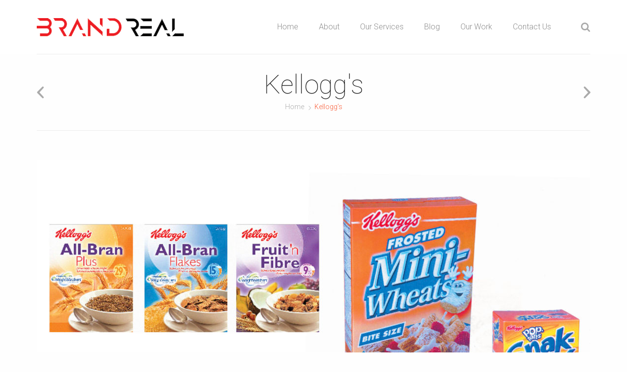

--- FILE ---
content_type: text/html; charset=UTF-8
request_url: https://brandreal.io/blog/folio/kelloggs/
body_size: 8650
content:
<!DOCTYPE html>
<!--[if lte IE 8]>              <html class="ie8 no-js" lang="en-US"
	prefix="og: https://ogp.me/ns#" >     <![endif]-->
<!--[if IE 9]>					<html class="ie9 no-js" lang="en-US"
	prefix="og: https://ogp.me/ns#" >     <![endif]-->
<!--[if !(IE)]><!-->			<html class="not-ie no-js" lang="en-US"
	prefix="og: https://ogp.me/ns#" >  <!--<![endif]-->
	<head>
				
		<meta http-equiv="Content-Type" content="text/html; charset=UTF-8" />
		<!--[if ie]><meta http-equiv='X-UA-Compatible' content="IE=edge,IE=9,IE=8,chrome=1" /><![endif]-->
		<meta name="viewport" content="width=device-width, initial-scale=1, maximum-scale=1" />
		<link rel="alternate" type="application/rss+xml" title="Brand Real RSS Feed" href="https://brandreal.io/feed/" />
		<link rel="pingback" href="https://brandreal.io/xmlrpc.php" />
		<style type="text/css" media="print">#wpadminbar { display: none; }</style>
		<title>Kellogg’s – Brand Real</title>
			<link href="https://brandreal.io/wp-content/uploads/2020/04/brand-real-favicon.ico" rel="shortcut icon" type="image/x-icon" />
								<meta property="og:url" content="https://brandreal.io/blog/folio/kelloggs/"/>
					<meta property="og:type" content="article"/>
					<meta property="og:image" content="https://brandreal.io/wp-content/uploads/2021/01/Brand-real-Kelloggs-1035x550.jpg"/>
					<meta property="og:image:width" content="1035"/>
					<meta property="og:image:height" content="550"/>
					
		<!-- All in One SEO 4.0.18 -->
		<link rel="canonical" href="https://brandreal.io/blog/folio/kelloggs/" />
		<meta property="og:site_name" content="Brand Real – Branding for Values-Based Startups &amp; Entrepreneurs" />
		<meta property="og:type" content="article" />
		<meta property="og:title" content="Kellogg’s – Brand Real" />
		<meta property="og:url" content="https://brandreal.io/blog/folio/kelloggs/" />
		<meta property="article:published_time" content="2021-01-14T15:35:14Z" />
		<meta property="article:modified_time" content="2021-01-14T15:35:14Z" />
		<meta property="twitter:card" content="summary" />
		<meta property="twitter:domain" content="brandreal.io" />
		<meta property="twitter:title" content="Kellogg’s – Brand Real" />
		<script type="application/ld+json" class="aioseo-schema">
			{"@context":"https:\/\/schema.org","@graph":[{"@type":"WebSite","@id":"https:\/\/brandreal.io\/#website","url":"https:\/\/brandreal.io\/","name":"Brand Real","description":"Branding for Values-Based Startups & Entrepreneurs","publisher":{"@id":"https:\/\/brandreal.io\/#organization"}},{"@type":"Organization","@id":"https:\/\/brandreal.io\/#organization","name":"Brand Real","url":"https:\/\/brandreal.io\/","logo":{"@type":"ImageObject","@id":"https:\/\/brandreal.io\/#organizationLogo","url":"https:\/\/brandreal.io\/wp-content\/uploads\/2021\/01\/brand-real-logo-w500.png","width":"494","height":"84"},"image":{"@id":"https:\/\/brandreal.io\/#organizationLogo"}},{"@type":"BreadcrumbList","@id":"https:\/\/brandreal.io\/blog\/folio\/kelloggs\/#breadcrumblist","itemListElement":[{"@type":"ListItem","@id":"https:\/\/brandreal.io\/#listItem","position":"1","item":{"@id":"https:\/\/brandreal.io\/#item","name":"Home","description":"Branding for Values-Based Startups & Entrepreneurs","url":"https:\/\/brandreal.io\/"},"nextItem":"https:\/\/brandreal.io\/blog\/folio\/kelloggs\/#listItem"},{"@type":"ListItem","@id":"https:\/\/brandreal.io\/blog\/folio\/kelloggs\/#listItem","position":"2","item":{"@id":"https:\/\/brandreal.io\/blog\/folio\/kelloggs\/#item","name":"Kellogg's","url":"https:\/\/brandreal.io\/blog\/folio\/kelloggs\/"},"previousItem":"https:\/\/brandreal.io\/#listItem"}]},{"@type":"Person","@id":"https:\/\/brandreal.io\/blog\/author\/brandrealioadmin\/#author","url":"https:\/\/brandreal.io\/blog\/author\/brandrealioadmin\/","name":"BrandRealIo","image":{"@type":"ImageObject","@id":"https:\/\/brandreal.io\/blog\/folio\/kelloggs\/#authorImage","url":"https:\/\/secure.gravatar.com\/avatar\/a022b6f68c35e232690eb9cbab862a63?s=96&d=mm&r=g","width":"96","height":"96","caption":"BrandRealIo"}},{"@type":"WebPage","@id":"https:\/\/brandreal.io\/blog\/folio\/kelloggs\/#webpage","url":"https:\/\/brandreal.io\/blog\/folio\/kelloggs\/","name":"Kellogg\u2019s \u2013 Brand Real","inLanguage":"en-US","isPartOf":{"@id":"https:\/\/brandreal.io\/#website"},"breadcrumb":{"@id":"https:\/\/brandreal.io\/blog\/folio\/kelloggs\/#breadcrumblist"},"author":"https:\/\/brandreal.io\/blog\/folio\/kelloggs\/#author","creator":"https:\/\/brandreal.io\/blog\/folio\/kelloggs\/#author","image":{"@type":"ImageObject","@id":"https:\/\/brandreal.io\/#mainImage","url":"https:\/\/brandreal.io\/wp-content\/uploads\/2021\/01\/Brand-real-Kelloggs.jpg","width":"2260","height":"1200"},"primaryImageOfPage":{"@id":"https:\/\/brandreal.io\/blog\/folio\/kelloggs\/#mainImage"},"datePublished":"2021-01-14T15:35:14+00:00","dateModified":"2021-01-14T15:35:14+00:00"}]}
		</script>
		<!-- All in One SEO -->

<link rel='dns-prefetch' href='//code.jquery.com' />
<link rel='dns-prefetch' href='//fonts.googleapis.com' />
<link rel="alternate" type="application/rss+xml" title="Brand Real &raquo; Feed" href="https://brandreal.io/feed/" />
<link rel="alternate" type="application/rss+xml" title="Brand Real &raquo; Comments Feed" href="https://brandreal.io/comments/feed/" />
<link rel="alternate" type="application/rss+xml" title="Brand Real &raquo; Kellogg&#8217;s Comments Feed" href="https://brandreal.io/blog/folio/kelloggs/feed/" />
<script type="text/javascript">
/* <![CDATA[ */
window._wpemojiSettings = {"baseUrl":"https:\/\/s.w.org\/images\/core\/emoji\/14.0.0\/72x72\/","ext":".png","svgUrl":"https:\/\/s.w.org\/images\/core\/emoji\/14.0.0\/svg\/","svgExt":".svg","source":{"concatemoji":"https:\/\/brandreal.io\/wp-includes\/js\/wp-emoji-release.min.js?ver=6.4.7"}};
/*! This file is auto-generated */
!function(i,n){var o,s,e;function c(e){try{var t={supportTests:e,timestamp:(new Date).valueOf()};sessionStorage.setItem(o,JSON.stringify(t))}catch(e){}}function p(e,t,n){e.clearRect(0,0,e.canvas.width,e.canvas.height),e.fillText(t,0,0);var t=new Uint32Array(e.getImageData(0,0,e.canvas.width,e.canvas.height).data),r=(e.clearRect(0,0,e.canvas.width,e.canvas.height),e.fillText(n,0,0),new Uint32Array(e.getImageData(0,0,e.canvas.width,e.canvas.height).data));return t.every(function(e,t){return e===r[t]})}function u(e,t,n){switch(t){case"flag":return n(e,"\ud83c\udff3\ufe0f\u200d\u26a7\ufe0f","\ud83c\udff3\ufe0f\u200b\u26a7\ufe0f")?!1:!n(e,"\ud83c\uddfa\ud83c\uddf3","\ud83c\uddfa\u200b\ud83c\uddf3")&&!n(e,"\ud83c\udff4\udb40\udc67\udb40\udc62\udb40\udc65\udb40\udc6e\udb40\udc67\udb40\udc7f","\ud83c\udff4\u200b\udb40\udc67\u200b\udb40\udc62\u200b\udb40\udc65\u200b\udb40\udc6e\u200b\udb40\udc67\u200b\udb40\udc7f");case"emoji":return!n(e,"\ud83e\udef1\ud83c\udffb\u200d\ud83e\udef2\ud83c\udfff","\ud83e\udef1\ud83c\udffb\u200b\ud83e\udef2\ud83c\udfff")}return!1}function f(e,t,n){var r="undefined"!=typeof WorkerGlobalScope&&self instanceof WorkerGlobalScope?new OffscreenCanvas(300,150):i.createElement("canvas"),a=r.getContext("2d",{willReadFrequently:!0}),o=(a.textBaseline="top",a.font="600 32px Arial",{});return e.forEach(function(e){o[e]=t(a,e,n)}),o}function t(e){var t=i.createElement("script");t.src=e,t.defer=!0,i.head.appendChild(t)}"undefined"!=typeof Promise&&(o="wpEmojiSettingsSupports",s=["flag","emoji"],n.supports={everything:!0,everythingExceptFlag:!0},e=new Promise(function(e){i.addEventListener("DOMContentLoaded",e,{once:!0})}),new Promise(function(t){var n=function(){try{var e=JSON.parse(sessionStorage.getItem(o));if("object"==typeof e&&"number"==typeof e.timestamp&&(new Date).valueOf()<e.timestamp+604800&&"object"==typeof e.supportTests)return e.supportTests}catch(e){}return null}();if(!n){if("undefined"!=typeof Worker&&"undefined"!=typeof OffscreenCanvas&&"undefined"!=typeof URL&&URL.createObjectURL&&"undefined"!=typeof Blob)try{var e="postMessage("+f.toString()+"("+[JSON.stringify(s),u.toString(),p.toString()].join(",")+"));",r=new Blob([e],{type:"text/javascript"}),a=new Worker(URL.createObjectURL(r),{name:"wpTestEmojiSupports"});return void(a.onmessage=function(e){c(n=e.data),a.terminate(),t(n)})}catch(e){}c(n=f(s,u,p))}t(n)}).then(function(e){for(var t in e)n.supports[t]=e[t],n.supports.everything=n.supports.everything&&n.supports[t],"flag"!==t&&(n.supports.everythingExceptFlag=n.supports.everythingExceptFlag&&n.supports[t]);n.supports.everythingExceptFlag=n.supports.everythingExceptFlag&&!n.supports.flag,n.DOMReady=!1,n.readyCallback=function(){n.DOMReady=!0}}).then(function(){return e}).then(function(){var e;n.supports.everything||(n.readyCallback(),(e=n.source||{}).concatemoji?t(e.concatemoji):e.wpemoji&&e.twemoji&&(t(e.twemoji),t(e.wpemoji)))}))}((window,document),window._wpemojiSettings);
/* ]]> */
</script>
<link rel='stylesheet' id='tmm_google_fonts-css' href='https://fonts.googleapis.com/css?family=Roboto%3A100%2C300%2C300italic%2Cregular%2C700%7CCourgette%3Aregular%7CRaleway%3A100%2C200%2C300%2Cregular%2C500%2C600%2C700%2C800%2C900&#038;subset=latin%2Clatin-ext&#038;ver=6.4.7' type='text/css' media='all' />
<link rel='stylesheet' id='tmm_theme_style-css' href='https://brandreal.io/wp-content/themes/engorgio/css/main.min.css?ver=6.4.7' type='text/css' media='all' />
<link rel='stylesheet' id='tmm_custom1-css' href='https://brandreal.io/wp-content/themes/engorgio/css/custom1.css?ver=6.4.7' type='text/css' media='all' />
<link rel='stylesheet' id='tmm_custom2-css' href='https://brandreal.io/wp-content/themes/engorgio/css/custom2.css?ver=6.4.7' type='text/css' media='all' />
<link rel='stylesheet' id='mediaelement-css' href='https://brandreal.io/wp-includes/js/mediaelement/mediaelementplayer-legacy.min.css?ver=4.2.17' type='text/css' media='all' />
<link rel='stylesheet' id='wp-mediaelement-css' href='https://brandreal.io/wp-includes/js/mediaelement/wp-mediaelement.min.css?ver=6.4.7' type='text/css' media='all' />
<link rel='stylesheet' id='tmm_composer_front-css' href='https://brandreal.io/wp-content/plugins/tmm_content_composer/css/front.min.css?ver=6.4.7' type='text/css' media='all' />
<link rel='stylesheet' id='tmm_grid_accordion_css-css' href='https://brandreal.io/wp-content/plugins/tmm_grid_slider-engorgio_v1.0.5/css/accordion.css?ver=6.4.7' type='text/css' media='all' />
<link rel='stylesheet' id='tmm_grid_slider_custom_css-css' href='https://brandreal.io/wp-content/plugins/tmm_grid_slider-engorgio_v1.0.5/css/custom.css?ver=6.4.7' type='text/css' media='all' />
<link rel='stylesheet' id='layerslider-css' href='https://brandreal.io/wp-content/plugins/LayerSlider/static/layerslider/css/layerslider.css?ver=6.9.2' type='text/css' media='all' />
<link rel='stylesheet' id='ls-google-fonts-css' href='https://fonts.googleapis.com/css?family=Lato:100,300,regular,700,900%7COpen+Sans:300%7CIndie+Flower:regular%7COswald:300,regular,700&#038;subset=latin%2Clatin-ext' type='text/css' media='all' />
<style id='wp-emoji-styles-inline-css' type='text/css'>

	img.wp-smiley, img.emoji {
		display: inline !important;
		border: none !important;
		box-shadow: none !important;
		height: 1em !important;
		width: 1em !important;
		margin: 0 0.07em !important;
		vertical-align: -0.1em !important;
		background: none !important;
		padding: 0 !important;
	}
</style>
<link rel='stylesheet' id='wp-block-library-css' href='https://brandreal.io/wp-includes/css/dist/block-library/style.min.css?ver=6.4.7' type='text/css' media='all' />
<style id='classic-theme-styles-inline-css' type='text/css'>
/*! This file is auto-generated */
.wp-block-button__link{color:#fff;background-color:#32373c;border-radius:9999px;box-shadow:none;text-decoration:none;padding:calc(.667em + 2px) calc(1.333em + 2px);font-size:1.125em}.wp-block-file__button{background:#32373c;color:#fff;text-decoration:none}
</style>
<style id='global-styles-inline-css' type='text/css'>
body{--wp--preset--color--black: #000000;--wp--preset--color--cyan-bluish-gray: #abb8c3;--wp--preset--color--white: #ffffff;--wp--preset--color--pale-pink: #f78da7;--wp--preset--color--vivid-red: #cf2e2e;--wp--preset--color--luminous-vivid-orange: #ff6900;--wp--preset--color--luminous-vivid-amber: #fcb900;--wp--preset--color--light-green-cyan: #7bdcb5;--wp--preset--color--vivid-green-cyan: #00d084;--wp--preset--color--pale-cyan-blue: #8ed1fc;--wp--preset--color--vivid-cyan-blue: #0693e3;--wp--preset--color--vivid-purple: #9b51e0;--wp--preset--gradient--vivid-cyan-blue-to-vivid-purple: linear-gradient(135deg,rgba(6,147,227,1) 0%,rgb(155,81,224) 100%);--wp--preset--gradient--light-green-cyan-to-vivid-green-cyan: linear-gradient(135deg,rgb(122,220,180) 0%,rgb(0,208,130) 100%);--wp--preset--gradient--luminous-vivid-amber-to-luminous-vivid-orange: linear-gradient(135deg,rgba(252,185,0,1) 0%,rgba(255,105,0,1) 100%);--wp--preset--gradient--luminous-vivid-orange-to-vivid-red: linear-gradient(135deg,rgba(255,105,0,1) 0%,rgb(207,46,46) 100%);--wp--preset--gradient--very-light-gray-to-cyan-bluish-gray: linear-gradient(135deg,rgb(238,238,238) 0%,rgb(169,184,195) 100%);--wp--preset--gradient--cool-to-warm-spectrum: linear-gradient(135deg,rgb(74,234,220) 0%,rgb(151,120,209) 20%,rgb(207,42,186) 40%,rgb(238,44,130) 60%,rgb(251,105,98) 80%,rgb(254,248,76) 100%);--wp--preset--gradient--blush-light-purple: linear-gradient(135deg,rgb(255,206,236) 0%,rgb(152,150,240) 100%);--wp--preset--gradient--blush-bordeaux: linear-gradient(135deg,rgb(254,205,165) 0%,rgb(254,45,45) 50%,rgb(107,0,62) 100%);--wp--preset--gradient--luminous-dusk: linear-gradient(135deg,rgb(255,203,112) 0%,rgb(199,81,192) 50%,rgb(65,88,208) 100%);--wp--preset--gradient--pale-ocean: linear-gradient(135deg,rgb(255,245,203) 0%,rgb(182,227,212) 50%,rgb(51,167,181) 100%);--wp--preset--gradient--electric-grass: linear-gradient(135deg,rgb(202,248,128) 0%,rgb(113,206,126) 100%);--wp--preset--gradient--midnight: linear-gradient(135deg,rgb(2,3,129) 0%,rgb(40,116,252) 100%);--wp--preset--font-size--small: 13px;--wp--preset--font-size--medium: 20px;--wp--preset--font-size--large: 36px;--wp--preset--font-size--x-large: 42px;--wp--preset--spacing--20: 0.44rem;--wp--preset--spacing--30: 0.67rem;--wp--preset--spacing--40: 1rem;--wp--preset--spacing--50: 1.5rem;--wp--preset--spacing--60: 2.25rem;--wp--preset--spacing--70: 3.38rem;--wp--preset--spacing--80: 5.06rem;--wp--preset--shadow--natural: 6px 6px 9px rgba(0, 0, 0, 0.2);--wp--preset--shadow--deep: 12px 12px 50px rgba(0, 0, 0, 0.4);--wp--preset--shadow--sharp: 6px 6px 0px rgba(0, 0, 0, 0.2);--wp--preset--shadow--outlined: 6px 6px 0px -3px rgba(255, 255, 255, 1), 6px 6px rgba(0, 0, 0, 1);--wp--preset--shadow--crisp: 6px 6px 0px rgba(0, 0, 0, 1);}:where(.is-layout-flex){gap: 0.5em;}:where(.is-layout-grid){gap: 0.5em;}body .is-layout-flow > .alignleft{float: left;margin-inline-start: 0;margin-inline-end: 2em;}body .is-layout-flow > .alignright{float: right;margin-inline-start: 2em;margin-inline-end: 0;}body .is-layout-flow > .aligncenter{margin-left: auto !important;margin-right: auto !important;}body .is-layout-constrained > .alignleft{float: left;margin-inline-start: 0;margin-inline-end: 2em;}body .is-layout-constrained > .alignright{float: right;margin-inline-start: 2em;margin-inline-end: 0;}body .is-layout-constrained > .aligncenter{margin-left: auto !important;margin-right: auto !important;}body .is-layout-constrained > :where(:not(.alignleft):not(.alignright):not(.alignfull)){max-width: var(--wp--style--global--content-size);margin-left: auto !important;margin-right: auto !important;}body .is-layout-constrained > .alignwide{max-width: var(--wp--style--global--wide-size);}body .is-layout-flex{display: flex;}body .is-layout-flex{flex-wrap: wrap;align-items: center;}body .is-layout-flex > *{margin: 0;}body .is-layout-grid{display: grid;}body .is-layout-grid > *{margin: 0;}:where(.wp-block-columns.is-layout-flex){gap: 2em;}:where(.wp-block-columns.is-layout-grid){gap: 2em;}:where(.wp-block-post-template.is-layout-flex){gap: 1.25em;}:where(.wp-block-post-template.is-layout-grid){gap: 1.25em;}.has-black-color{color: var(--wp--preset--color--black) !important;}.has-cyan-bluish-gray-color{color: var(--wp--preset--color--cyan-bluish-gray) !important;}.has-white-color{color: var(--wp--preset--color--white) !important;}.has-pale-pink-color{color: var(--wp--preset--color--pale-pink) !important;}.has-vivid-red-color{color: var(--wp--preset--color--vivid-red) !important;}.has-luminous-vivid-orange-color{color: var(--wp--preset--color--luminous-vivid-orange) !important;}.has-luminous-vivid-amber-color{color: var(--wp--preset--color--luminous-vivid-amber) !important;}.has-light-green-cyan-color{color: var(--wp--preset--color--light-green-cyan) !important;}.has-vivid-green-cyan-color{color: var(--wp--preset--color--vivid-green-cyan) !important;}.has-pale-cyan-blue-color{color: var(--wp--preset--color--pale-cyan-blue) !important;}.has-vivid-cyan-blue-color{color: var(--wp--preset--color--vivid-cyan-blue) !important;}.has-vivid-purple-color{color: var(--wp--preset--color--vivid-purple) !important;}.has-black-background-color{background-color: var(--wp--preset--color--black) !important;}.has-cyan-bluish-gray-background-color{background-color: var(--wp--preset--color--cyan-bluish-gray) !important;}.has-white-background-color{background-color: var(--wp--preset--color--white) !important;}.has-pale-pink-background-color{background-color: var(--wp--preset--color--pale-pink) !important;}.has-vivid-red-background-color{background-color: var(--wp--preset--color--vivid-red) !important;}.has-luminous-vivid-orange-background-color{background-color: var(--wp--preset--color--luminous-vivid-orange) !important;}.has-luminous-vivid-amber-background-color{background-color: var(--wp--preset--color--luminous-vivid-amber) !important;}.has-light-green-cyan-background-color{background-color: var(--wp--preset--color--light-green-cyan) !important;}.has-vivid-green-cyan-background-color{background-color: var(--wp--preset--color--vivid-green-cyan) !important;}.has-pale-cyan-blue-background-color{background-color: var(--wp--preset--color--pale-cyan-blue) !important;}.has-vivid-cyan-blue-background-color{background-color: var(--wp--preset--color--vivid-cyan-blue) !important;}.has-vivid-purple-background-color{background-color: var(--wp--preset--color--vivid-purple) !important;}.has-black-border-color{border-color: var(--wp--preset--color--black) !important;}.has-cyan-bluish-gray-border-color{border-color: var(--wp--preset--color--cyan-bluish-gray) !important;}.has-white-border-color{border-color: var(--wp--preset--color--white) !important;}.has-pale-pink-border-color{border-color: var(--wp--preset--color--pale-pink) !important;}.has-vivid-red-border-color{border-color: var(--wp--preset--color--vivid-red) !important;}.has-luminous-vivid-orange-border-color{border-color: var(--wp--preset--color--luminous-vivid-orange) !important;}.has-luminous-vivid-amber-border-color{border-color: var(--wp--preset--color--luminous-vivid-amber) !important;}.has-light-green-cyan-border-color{border-color: var(--wp--preset--color--light-green-cyan) !important;}.has-vivid-green-cyan-border-color{border-color: var(--wp--preset--color--vivid-green-cyan) !important;}.has-pale-cyan-blue-border-color{border-color: var(--wp--preset--color--pale-cyan-blue) !important;}.has-vivid-cyan-blue-border-color{border-color: var(--wp--preset--color--vivid-cyan-blue) !important;}.has-vivid-purple-border-color{border-color: var(--wp--preset--color--vivid-purple) !important;}.has-vivid-cyan-blue-to-vivid-purple-gradient-background{background: var(--wp--preset--gradient--vivid-cyan-blue-to-vivid-purple) !important;}.has-light-green-cyan-to-vivid-green-cyan-gradient-background{background: var(--wp--preset--gradient--light-green-cyan-to-vivid-green-cyan) !important;}.has-luminous-vivid-amber-to-luminous-vivid-orange-gradient-background{background: var(--wp--preset--gradient--luminous-vivid-amber-to-luminous-vivid-orange) !important;}.has-luminous-vivid-orange-to-vivid-red-gradient-background{background: var(--wp--preset--gradient--luminous-vivid-orange-to-vivid-red) !important;}.has-very-light-gray-to-cyan-bluish-gray-gradient-background{background: var(--wp--preset--gradient--very-light-gray-to-cyan-bluish-gray) !important;}.has-cool-to-warm-spectrum-gradient-background{background: var(--wp--preset--gradient--cool-to-warm-spectrum) !important;}.has-blush-light-purple-gradient-background{background: var(--wp--preset--gradient--blush-light-purple) !important;}.has-blush-bordeaux-gradient-background{background: var(--wp--preset--gradient--blush-bordeaux) !important;}.has-luminous-dusk-gradient-background{background: var(--wp--preset--gradient--luminous-dusk) !important;}.has-pale-ocean-gradient-background{background: var(--wp--preset--gradient--pale-ocean) !important;}.has-electric-grass-gradient-background{background: var(--wp--preset--gradient--electric-grass) !important;}.has-midnight-gradient-background{background: var(--wp--preset--gradient--midnight) !important;}.has-small-font-size{font-size: var(--wp--preset--font-size--small) !important;}.has-medium-font-size{font-size: var(--wp--preset--font-size--medium) !important;}.has-large-font-size{font-size: var(--wp--preset--font-size--large) !important;}.has-x-large-font-size{font-size: var(--wp--preset--font-size--x-large) !important;}
.wp-block-navigation a:where(:not(.wp-element-button)){color: inherit;}
:where(.wp-block-post-template.is-layout-flex){gap: 1.25em;}:where(.wp-block-post-template.is-layout-grid){gap: 1.25em;}
:where(.wp-block-columns.is-layout-flex){gap: 2em;}:where(.wp-block-columns.is-layout-grid){gap: 2em;}
.wp-block-pullquote{font-size: 1.5em;line-height: 1.6;}
</style>
<link rel='stylesheet' id='contact-form-7-css' href='https://brandreal.io/wp-content/plugins/contact-form-7/includes/css/styles.css?ver=5.3.2' type='text/css' media='all' />
<link rel='stylesheet' id='wpsfi-flexslider-styles-css' href='https://brandreal.io/wp-content/plugins/simple-featured-image/assets/css/flexslider.css?ver=1.2.2' type='text/css' media='all' />
<link rel='stylesheet' id='wpsfi-animate-styles-css' href='https://brandreal.io/wp-content/plugins/simple-featured-image/assets/css/animate.css?ver=1.2.2' type='text/css' media='all' />
<link rel='stylesheet' id='wpsfi-styles-css' href='https://brandreal.io/wp-content/plugins/simple-featured-image/assets/css/wpsfi-styles.css?ver=1.2.2' type='text/css' media='all' />
<script type="text/javascript" src="//code.jquery.com/jquery-1.11.3.min.js?ver=6.4.7" id="jquery-js"></script>
<script type="text/javascript" src="https://brandreal.io/wp-content/themes/engorgio/js/jquery.modernizr.min.js?ver=6.4.7" id="tmm_modernizr-js"></script>
<script type="text/javascript" src="https://brandreal.io/wp-content/plugins/simple-featured-image/assets/js/jquery.flexslider.js?ver=1.2.2" id="wpsfi-flexslider-scripts-js"></script>
<script type="text/javascript" src="https://brandreal.io/wp-content/plugins/simple-featured-image/assets/js/jquery.easing.js?ver=1.2.2" id="wpsfi-easing-scripts-js"></script>
<script type="text/javascript" src="https://brandreal.io/wp-content/plugins/simple-featured-image/assets/js/jquery.mousewheel.js?ver=1.2.2" id="wpsfi-mousewheel-scripts-js"></script>
<script type="text/javascript" src="https://brandreal.io/wp-content/plugins/simple-featured-image/assets/js/wpsfi-scripts.js?ver=1.2.2" id="wpsfi-scripts-js"></script>
<meta name="generator" content="Powered by LayerSlider 6.9.2 - Multi-Purpose, Responsive, Parallax, Mobile-Friendly Slider Plugin for WordPress." />
<!-- LayerSlider updates and docs at: https://layerslider.kreaturamedia.com -->
<link rel="https://api.w.org/" href="https://brandreal.io/wp-json/" /><link rel="EditURI" type="application/rsd+xml" title="RSD" href="https://brandreal.io/xmlrpc.php?rsd" />
<meta name="generator" content="WordPress 6.4.7" />
<link rel='shortlink' href='https://brandreal.io/?p=2226' />
<link rel="alternate" type="application/json+oembed" href="https://brandreal.io/wp-json/oembed/1.0/embed?url=https%3A%2F%2Fbrandreal.io%2Fblog%2Ffolio%2Fkelloggs%2F" />
<link rel="alternate" type="text/xml+oembed" href="https://brandreal.io/wp-json/oembed/1.0/embed?url=https%3A%2F%2Fbrandreal.io%2Fblog%2Ffolio%2Fkelloggs%2F&#038;format=xml" />
<style type="text/css">
                    .ctl-bullets-container {
                display: block;
                position: fixed;
                right: 0;
                height: 100%;
                z-index: 1049;
                font-weight: normal;
                height: 70vh;
                overflow-x: hidden;
                overflow-y: auto;
                margin: 15vh auto;
            }</style><!-- Global site tag (gtag.js) - Google Analytics -->
<script async src="https://www.googletagmanager.com/gtag/js?id=G-H6QH8YKED6"></script>
<script>
window.dataLayer = window.dataLayer || [];
function gtag(){dataLayer.push(arguments);}
gtag('js', new Date());
gtag('config', 'G-H6QH8YKED6', { 'anonymize_ip': true });
</script>
		<script>
			/* Make the list boxes equal height */
			jQuery(document).ready(function(){
				var cbheight = 0;
				jQuery(".content-boxes ul li").each(function(){
					var thisHeight = jQuery(this).height();
					if ( thisHeight > cbheight )
					{
						cbheight = thisHeight;
					}
				});

				jQuery(".content-boxes ul li").height(cbheight);
			});
		</script>
	</head>

		<body class="folio-template-default single single-folio postid-2226 header-fixed header-type-in animated">

		<div id="fb-root"></div>
		<script>(function(d, s, id) {
				var js, fjs = d.getElementsByTagName(s)[0];
				if (d.getElementById(id)) return;
				js = d.createElement(s); js.id = id;
				js.src = "//connect.facebook.net/en_US/sdk.js#xfbml=1&version=v2.4";
				fjs.parentNode.insertBefore(js, fjs);
		}(document, 'script', 'facebook-jssdk'));</script>

                       	
		<!-- - - - - - - - - - - - - - Wrapper - - - - - - - - - - - - - - - - -->

		<div id="wrapper">

		<!-- - - - - - - - - - - - - Mobile Menu - - - - - - - - - - - - - - -->

		<nav id="mobile-advanced" class="mobile-advanced"></nav>

		<!-- - - - - - - - - - - - end Mobile Menu - - - - - - - - - - - - - -->

		<!-- - - - - - - - - - - - Header - - - - - - - - - - - - - -->

		
<!-- - - - - - - - - - - - - - Top Bar - - - - - - - - - - - - - - - - -->


<!-- - - - - - - - - - - - - end Top Bar - - - - - - - - - - - - - - - -->

<!-- - - - - - - - - - - - - - Header - - - - - - - - - - - - - - - - -->

<header id="header">

	<div class="container">

		<div class="row">

			<div class="col-xs-12">

				<div class="header-in">

						<a class="tmm_logo" title="Branding for Values-Based Startups &amp; Entrepreneurs" href="https://brandreal.io/"><img src="https://brandreal.io/wp-content/uploads/2020/04/Brand-Real-Logo-w300-trans-2.png" alt="Branding for Values-Based Startups &amp; Entrepreneurs" /></a>
	
					<!-- - - - - - - - - - - - - Navigation - - - - - - - - - -->

					<nav id="navigation" class="navigation">

						<div class="menu-primary-menu-container"><ul id="menu-primary-menu" class="menu"><li id="menu-item-66" class="menu-item menu-item-type-custom menu-item-object-custom menu-item-home menu-item-66"><a href="http://brandreal.io/">Home</a></li>
<li id="menu-item-126" class="menu-item menu-item-type-post_type menu-item-object-page menu-item-has-children menu-item-126"><a href="https://brandreal.io/about/">About</a>
<ul class="sub-menu">
	<li id="menu-item-1252" class="menu-item menu-item-type-post_type menu-item-object-page menu-item-1252"><a href="https://brandreal.io/about/team/">Team</a></li>
	<li id="menu-item-3255" class="menu-item menu-item-type-post_type menu-item-object-page menu-item-3255"><a href="https://brandreal.io/about/brand-real-timeline/">Brand Real Timeline</a></li>
</ul>
</li>
<li id="menu-item-125" class="menu-item menu-item-type-post_type menu-item-object-page menu-item-has-children menu-item-125"><a href="https://brandreal.io/services/">Our Services</a><div class="mega-menu">
<ul class="sub-menu">
<li><span data-column="one_third"></span>
	<ul class="sub-menu">
		<li id="menu-item-922" class="menu-item menu-item-type-post_type menu-item-object-page menu-item-922"><a href="https://brandreal.io/services/branding-for-startups-entrepreneurs/">Branding for Startups &#038; Entrepreneurs</a></li>
		<li id="menu-item-921" class="menu-item menu-item-type-post_type menu-item-object-page menu-item-921"><a href="https://brandreal.io/services/brand-strategy/">Brand Strategy</a></li>
		<li id="menu-item-920" class="menu-item menu-item-type-post_type menu-item-object-page menu-item-920"><a href="https://brandreal.io/services/brand-naming/">Brand Naming</a></li>
		<li id="menu-item-919" class="menu-item menu-item-type-post_type menu-item-object-page menu-item-919"><a href="https://brandreal.io/services/branding-design/">Branding Design</a></li>
		<li id="menu-item-918" class="menu-item menu-item-type-post_type menu-item-object-page menu-item-918"><a href="https://brandreal.io/services/cyber-branding/">Cyber Branding</a></li>
		<li id="menu-item-1201" class="menu-item menu-item-type-post_type menu-item-object-page menu-item-1201"><a href="https://brandreal.io/services/employer-branding/">Employer Branding</a></li>
	</ul>
</li>
<li><span data-column="one_third"></span>
	<ul class="sub-menu">
		<li id="menu-item-917" class="menu-item menu-item-type-post_type menu-item-object-page menu-item-917"><a href="https://brandreal.io/services/place-branding/">Place Branding</a></li>
		<li id="menu-item-916" class="menu-item menu-item-type-post_type menu-item-object-page menu-item-916"><a href="https://brandreal.io/services/logo-design/">Logo Design</a></li>
		<li id="menu-item-915" class="menu-item menu-item-type-post_type menu-item-object-page menu-item-915"><a href="https://brandreal.io/services/product-design-packaging/">Product Design &#038; Packaging</a></li>
		<li id="menu-item-914" class="menu-item menu-item-type-post_type menu-item-object-page menu-item-914"><a href="https://brandreal.io/services/brochure-design/">Brochure Design</a></li>
		<li id="menu-item-1200" class="menu-item menu-item-type-post_type menu-item-object-page menu-item-1200"><a href="https://brandreal.io/services/personal-branding/">Personal Branding</a></li>
		<li id="menu-item-3256" class="menu-item menu-item-type-post_type menu-item-object-page menu-item-3256"><a href="https://brandreal.io/case-studies/">Our Work in Action</a></li>
	</ul>
</li>
</ul>
</div><!-- .mega-menu-->
</li>
<li id="menu-item-68" class="menu-item menu-item-type-post_type menu-item-object-page menu-item-68"><a href="https://brandreal.io/blog/">Blog</a></li>
<li id="menu-item-933" class="menu-item menu-item-type-custom menu-item-object-custom menu-item-has-children menu-item-933"><a href="#">Our Work</a>
<ul class="sub-menu">
	<li id="menu-item-936" class="menu-item menu-item-type-post_type menu-item-object-page menu-item-936"><a href="https://brandreal.io/our-clients/">Our Clients</a></li>
	<li id="menu-item-935" class="menu-item menu-item-type-post_type menu-item-object-page menu-item-935"><a href="https://brandreal.io/case-studies/">Case Studies</a></li>
	<li id="menu-item-934" class="menu-item menu-item-type-post_type menu-item-object-page menu-item-934"><a href="https://brandreal.io/testimonials/">Testimonials</a></li>
	<li id="menu-item-3352" class="menu-item menu-item-type-custom menu-item-object-custom menu-item-3352"><a href="/blog/grid_slider/iconic-brands/">Iconic Brands</a></li>
</ul>
</li>
<li id="menu-item-353" class="menu-item menu-item-type-post_type menu-item-object-page menu-item-353"><a href="https://brandreal.io/contact/">Contact Us</a></li>
</ul></div>
						
	<div class="search-box">
		<a href="#" class="search-icon"></a>
		<div class="inner-tooltip">
			<form method="get" class="searchform" action="https://brandreal.io/">
				<label>
					<input type="text" placeholder="Search" autocomplete="off" value="" name="s" id="s" class="advanced_search">
				</label>
			</form>
		</div><!--/ .inner-tooltip-->
	</div><!--/ .search-box-->

						
					</nav><!--/ #navigation-->

					<!-- - - - - - - - - - - - end Navigation - - - - - - - - - - - - - -->

				</div><!--/ .header-in-->

			</div><!--/ .col-xs-12-->

		</div><!--/ .row-->

	</div><!--/ .container-->

</header><!--/ #header-->

<!-- - - - - - - - - - - - - - end Header - - - - - - - - - - - - - - - - -->
		<!-- - - - - - - - - - - - end Header - - - - - - - - - - - - - -->

		<!-- - - - - - - - - - - - - - Main - - - - - - - - - - - - - - - - -->

		<section id="content" class="no_sidebar" >
                        
        			<!-- - - - - - - - - - - - - - Page Header - - - - - - - - - - - - - - - - -->

							
				<div class="section padding-off row">

					<div class="container">

						<div class="row">

							<div class="col-xs-12">

								<header class="page-header ">

									
										
										
											
											
													<h1 class="folio-page-title">Kellogg&#039;s</h1>

																										<ul class="project-nav">

																													<li><a href="https://brandreal.io/blog/folio/kia/" title="Previous Item" class="prev"></a></li>
														
																													<li><a href="https://brandreal.io/blog/folio/karine-poghosyan-pianist/" title="Next Item" class="next"></a></li>
														
													</ul><!--/ .project-nav-->
													
																				
										
										
										
																															

																			

																														<div class="breadcrumbs">
												<a href="https://brandreal.io/" title="">Home</a> Kellogg&#8217;s 											</div><!--/ .breadcrumbs-->
																			
								</header><!--/ .page-header-->

							</div><!--/ .col-xs-12-->

						</div><!--/ .row -->

					</div><!--/ .container-->

				</div><!--/ .row-->
                        
			
			<!-- - - - - - - - - - - - - end Page Header - - - - - - - - - - - - - - - -->
                            
            <div class="row">

				
            <div class="section padding-off">

                <div class="container">

                    <div class="row">

                        
                            <div class="col-xs-12">

                                <div class="project-single-entry">

                                    <div class="">

                                                                                                                                        <div class="item">
                                                        <a class="slide-image image-link plus-icon" href="https://brandreal.io/wp-content/uploads/2021/01/Brand-real-Kelloggs.jpg">
                                                            <img src="https://brandreal.io/wp-content/uploads/2021/01/Brand-real-Kelloggs-1130x600.jpg" alt="" />
                                                        </a>
                                                    </div>
                                                
                                    </div><!--/ .image-list-->

                                </div><!--/ .project-single-entry-->

                            </div>

                        
                        <div class="col-sm-8">

                            
                            
                        </div>

                        <div class="col-sm-4">

                             <ul class="project-meta">

                                                                                                    
                                                                                                       
                                                                    <li>
                                                                                                                            <b>Clients:</b> <span><a href="https://brandreal.io/blog/clients/kelloggs/">Kellogg's</a></span>
                                                                            </li>
                                
                                                                    <li>
                                                                                                                    </li>
                                
                                                                    <li>
                                                                            </li>
                                
                                                                    <li>
                                                                            </li>
                                
                            </ul><!--/ .project-meta-->

                            <div class="share-entry">

                                                                                                        
                                    <a data-post_id="2226" class="social-like no_vote" href="#"><span class="count"></span></a>

                                    
                                <div class="side-share">

                                    <div class="social-share"><span>share</span></div><ul class="social-icons style-fall"><li class="share-button twitter"><a href="https://twitter.com/home?status=Kellogg%27s+https%3A%2F%2Fbrandreal.io%2Fblog%2Ffolio%2Fkelloggs%2F" class="share-button twitter" target="_blank" title="Twitter"><span class="assistive-text">Twitter</span><span class="share-content">tweet</span></a></li><li class="share-button facebook"><a href="https://www.facebook.com/sharer.php?s=100&#038;p%5Burl%5D=https://brandreal.io/blog/folio/kelloggs/&#038;p%5Btitle%5D=Kellogg%27s&#038;p%5Bimages%5D%5B0%5D=https://brandreal.io/wp-content/uploads/2021/01/Brand-real-Kelloggs.jpg" class="share-button facebook" target="_blank" title="Facebook"><span class="assistive-text">Facebook</span><span class="share-content">share</span></a></li></ul>
                                </div><!--/ .side-share-->

                            </div><!--/ .share-entry-->

                        </div>

                    </div><!--/ .row -->

	                
                </div><!--/ .container -->

            </div><!--/ .section padding-off -->

	        
        <div class="section padding-top-off">

                    <div class="container">
        
        <div class="row">

            <div class="col-xs-12">

                <div class="section-title"><h3>Related Projects</h3></div>

                <div class="project-similar">

                    <ul>
                                                            <li>
                                        <a class="slide-image link-icon" href="https://brandreal.io/blog/folio/tezalon-biotech/"><img src="https://brandreal.io/wp-content/uploads/2025/04/Tezalon-390X207.jpg" alt="Tezalon Biotech" /></a>
                                    </li>
                                                                        <li>
                                        <a class="slide-image link-icon" href="https://brandreal.io/blog/folio/elementar-analysensysteme-gmbh/"><img src="https://brandreal.io/wp-content/uploads/2025/04/Elementar-390X207.jpg" alt="Elementar Analysensysteme GmbH" /></a>
                                    </li>
                                                                        <li>
                                        <a class="slide-image link-icon" href="https://brandreal.io/blog/folio/wautoma-biotech/"><img src="https://brandreal.io/wp-content/uploads/2025/04/Wautoma-Biotech.jpg" alt="Wautoma Biotech" /></a>
                                    </li>
                                                                        <li>
                                        <a class="slide-image link-icon" href="https://brandreal.io/blog/folio/central-bank-of-armenia-2/"><img src="https://brandreal.io/wp-content/uploads/2024/10/Brand-Real-CBA-Logo-1-Large-460x350.jpeg" alt="Central Bank of Armenia" /></a>
                                    </li>
                                                        </ul>

                </div><!--/ .project-similar-->

            </div><!--/ .col-xs-12-->

        </div><!--/ .row-->

                    </div><!--/ .container-->
                </div><!--/ .section-->
                
   

    </div><!--/ .row-->
  

</section><!--/ #content -->


<!-- - - - - - - - - - - - - end Main - - - - - - - - - - - - - - - - -->

<!-- - - - - - - - - - - - - - - Footer - - - - - - - - - - - - - - - - -->


	<div class="push"></div>
</div><!--/ #wrapper-->

<!-- - - - - - - - - - - - end Wrapper - - - - - - - - - - - - - - -->
    
    <footer class="bottom-footer">

        <div class="container">

            <div class="row">

	            <div class="col-sm-6">

		            <div class="copyright">
			            
			            &copy; 2026 Learning Learning Architects LLC
		            </div><!--/ .copyright-->

	            </div><!--/ .col-sm-6 -->

	            <div class="col-sm-3 col-sm-offset-3">

		            <div class="developed">
			            Developed by <a target="_blank" href="http://webtemplatemasters.com">ThemeMakers</a>
		            </div><!--/ .developed-->

	            </div><!--/ .col-sm-3 -->

            </div><!--/ .row-->

        </div><!--/ .container-->

    </footer><!--/ .bottom-footer-->

<!-- - - - - - - - - - - - - - end Footer - - - - - - - - - - - - - - - -->

<script type="text/javascript" src="https://brandreal.io/wp-content/plugins/tmm_grid_slider-engorgio_v1.0.5/js/jquery.animation.easing.min.js?ver=6.4.7" id="tmm_grid_slider_easing_js-js"></script>
<script type="text/javascript" src="https://brandreal.io/wp-includes/js/jquery/ui/core.min.js?ver=1.13.2" id="jquery-ui-core-js"></script>
<script type="text/javascript" src="https://brandreal.io/wp-includes/js/jquery/ui/effect.min.js?ver=1.13.2" id="jquery-effects-core-js"></script>
<script type="text/javascript" id="tmm_vendor-js-extra">
/* <![CDATA[ */
var tmm_l10n = {"ajaxurl":"https:\/\/brandreal.io\/wp-admin\/admin-ajax.php","ajax_nonce":"4f0881870c","loading":"Loading ...","charcount":"3","menu_advanced_search":"1","widget_advanced_search":"1","fixed_menu":"1","appearing_speed":"50"};
/* ]]> */
</script>
<script type="text/javascript" src="https://brandreal.io/wp-content/themes/engorgio/js/vendor-min.js?ver=6.4.7" id="tmm_vendor-js"></script>
<script type="text/javascript" src="https://brandreal.io/wp-content/themes/engorgio/js/custom.js?ver=6.4.7" id="tmm_custom-js"></script>
<script type="text/javascript" id="tmm_composer_front-js-extra">
/* <![CDATA[ */
var tmm_mail_l10n = {"captcha_image_url":"https:\/\/brandreal.io\/wp-content\/themes\/engorgio\/helper\/capcha\/image.php\/","wrong_field_value":"Please enter correct","success":"Your message has been sent successfully!","fail":"Server failed. Send later"};
/* ]]> */
</script>
<script type="text/javascript" src="https://brandreal.io/wp-content/plugins/tmm_content_composer/js/front.min.js?ver=6.4.7" id="tmm_composer_front-js"></script>
<script type="text/javascript" id="contact-form-7-js-extra">
/* <![CDATA[ */
var wpcf7 = {"apiSettings":{"root":"https:\/\/brandreal.io\/wp-json\/contact-form-7\/v1","namespace":"contact-form-7\/v1"}};
/* ]]> */
</script>
<script type="text/javascript" src="https://brandreal.io/wp-content/plugins/contact-form-7/includes/js/scripts.js?ver=5.3.2" id="contact-form-7-js"></script>

</body>
</html>


--- FILE ---
content_type: text/css
request_url: https://brandreal.io/wp-content/themes/engorgio/css/custom2.css?ver=6.4.7
body_size: 366
content:
.bottom-footer .developed { display: none; }
b,strong { font-weight: bold; }
.portfolio-filter li a { white-space: nowrap; }

.header-type-fixed .header-shrink-in .navigation > div > ul > li > a { color: #8c8c8c; }
.header-type-fixed .header-shrink-in .navigation ul .current-menu-item > a { color: #fff; }
.header-type-fixed .header-shrink-in .navigation > div > ul > li > a:hover { color: #fff; }
.header-type-fixed #header .search-icon::before { color: #8c8c8c; }

.page-id-2206 .clientrow .client {
    display: block;
    height: 50px;
    padding: 7px 0;
    border-top: 1px solid #F88437;
    line-height: 1.2em;
}
.page-id-2206 .clientrow li { list-style: none; }

@media only screen and (max-width: 800px) {
	#fullscreen.sequence-theme { 
		height: auto !important;
	}
	#fullscreen.sequence-theme .sequence {
		height: 219px !important;
	}
	#fullscreen.sequence-theme .full-bg-image {
		background-repeat: no-repeat;
		background-size: contain !important;		
	}

	#fullscreen.sequence-theme #content .button.large { font-size: 12px; padding: 5px; } 
	
	#fullscreen.sequence-theme h3.sequence-text { font-size: 16px; margin-bottom: 8px; }
	#fullscreen.sequence-theme h2.sequence-slogan { font-size: 20px; }
}

--- FILE ---
content_type: application/javascript
request_url: https://brandreal.io/wp-content/plugins/tmm_grid_slider-engorgio_v1.0.5/js/jquery.animation.easing.min.js?ver=6.4.7
body_size: 1791
content:
/* 
Robert Penner's original easing equations modified for JQuery animate method, Jamie Lemon 2009 lemonsanver.com

Below are easing equations based on Robert Penner's work, modified for JQuery
The "In" part of an animation is the start of it, the "Out" part is the end of it
If you apply "easing" at the "In" or the "Out" then the supplied animation curve is most apparent at that point
Enjoy the animation curves!

usage: $(".myImageID").animate({"left": "+=100"},{queue:false, duration:500, easing:"bounceEaseOut"});

function list:
back
bounce
circ
cubic
elastic
expo
quad
quart
quint
sine

Note in JQuey's native animate function the supplied parameters are supplied as follows:

easingAlgorythmEaseType: function( p, n, firstNum, diff )

@param p The time phase between 0 and 1
@param n Not sure what this is :), in any case its not used
@param firstNum The first number in the transform
@param diff The difference in in pixels required

Disclaimer for Robert Penner's Easing Equations license:

TERMS OF USE - EASING EQUATIONS

Open source under the BSD License.

Copyright © 2001 Robert Penner
All rights reserved.

Redistribution and use in source and binary forms, with or without modification, are permitted provided that the following conditions are met:

    * Redistributions of source code must retain the above copyright notice, this list of conditions and the following disclaimer.
    * Redistributions in binary form must reproduce the above copyright notice, this list of conditions and the following disclaimer in the documentation and/or other materials provided with the distribution.
    * Neither the name of the author nor the names of contributors may be used to endorse or promote products derived from this software without specific prior written permission.

THIS SOFTWARE IS PROVIDED BY THE COPYRIGHT HOLDERS AND CONTRIBUTORS "AS IS" AND ANY EXPRESS OR IMPLIED WARRANTIES, INCLUDING, BUT NOT LIMITED TO, THE IMPLIED WARRANTIES OF MERCHANTABILITY AND FITNESS FOR A PARTICULAR PURPOSE ARE DISCLAIMED. IN NO EVENT SHALL THE COPYRIGHT OWNER OR CONTRIBUTORS BE LIABLE FOR ANY DIRECT, INDIRECT, INCIDENTAL, SPECIAL, EXEMPLARY, OR CONSEQUENTIAL DAMAGES (INCLUDING, BUT NOT LIMITED TO, PROCUREMENT OF SUBSTITUTE GOODS OR SERVICES; LOSS OF USE, DATA, OR PROFITS; OR BUSINESS INTERRUPTION) HOWEVER CAUSED AND ON ANY THEORY OF LIABILITY, WHETHER IN CONTRACT, STRICT LIABILITY, OR TORT (INCLUDING NEGLIGENCE OR OTHERWISE) ARISING IN ANY WAY OUT OF THE USE OF THIS SOFTWARE, EVEN IF ADVISED OF THE POSSIBILITY OF SUCH DAMAGE.
*/
jQuery.extend({easing:{backEaseIn:function(n,t,r,a){var u=r+a,e=1.70158;return u*(n/=1)*n*((e+1)*n-e)+r},backEaseOut:function(n,t,r,a){var u=r+a,e=1.70158;return u*((n=n/1-1)*n*((e+1)*n+e)+1)+r},backEaseInOut:function(n,t,r,a){var u=r+a,e=1.70158;return(n/=.5)<1?u/2*n*n*(((e*=1.525)+1)*n-e)+r:u/2*((n-=2)*n*(((e*=1.525)+1)*n+e)+2)+r},bounceEaseIn:function(n,t,r,a){var u=r+a,e=this.bounceEaseOut(1-n,1,0,a);return u-e+r},bounceEaseOut:function(n,t,r,a){var u=r+a;return 1/2.75>n?7.5625*u*n*n+r:2/2.75>n?u*(7.5625*(n-=1.5/2.75)*n+.75)+r:2.5/2.75>n?u*(7.5625*(n-=2.25/2.75)*n+.9375)+r:u*(7.5625*(n-=2.625/2.75)*n+.984375)+r},circEaseIn:function(n,t,r,a){var u=r+a;return-u*(Math.sqrt(1-(n/=1)*n)-1)+r},circEaseOut:function(n,t,r,a){var u=r+a;return u*Math.sqrt(1-(n=n/1-1)*n)+r},circEaseInOut:function(n,t,r,a){var u=r+a;return(n/=.5)<1?-u/2*(Math.sqrt(1-n*n)-1)+r:u/2*(Math.sqrt(1-(n-=2)*n)+1)+r},cubicEaseIn:function(n,t,r,a){var u=r+a;return u*(n/=1)*n*n+r},cubicEaseOut:function(n,t,r,a){var u=r+a;return u*((n=n/1-1)*n*n+1)+r},cubicEaseInOut:function(n,t,r,a){var u=r+a;return(n/=.5)<1?u/2*n*n*n+r:u/2*((n-=2)*n*n+2)+r},elasticEaseIn:function(n,t,r,a){var u=r+a;if(0==n)return r;if(1==n)return u;var e,i=.25,c=u;return c<Math.abs(u)?(c=u,e=i/4):e=i/(2*Math.PI)*Math.asin(u/c),-(c*Math.pow(2,10*(n-=1))*Math.sin(2*(1*n-e)*Math.PI/i))+r},elasticEaseOut:function(n,t,r,a){var u=r+a;if(0==n)return r;if(1==n)return u;var e,i=.25,c=u;return c<Math.abs(u)?(c=u,e=i/4):e=i/(2*Math.PI)*Math.asin(u/c),-(c*Math.pow(2,-10*n)*Math.sin(2*(1*n-e)*Math.PI/i))+u},expoEaseIn:function(n,t,r,a){var u=r+a;return 0==n?r:u*Math.pow(2,10*(n-1))+r-.001*u},expoEaseOut:function(n,t,r,a){var u=r+a;return 1==n?u:1.001*a*(-Math.pow(2,-10*n)+1)+r},expoEaseInOut:function(n,t,r,a){var u=r+a;return 0==n?r:1==n?u:(n/=.5)<1?u/2*Math.pow(2,10*(n-1))+r-5e-4*u:u/2*1.0005*(-Math.pow(2,-10*--n)+2)+r},quadEaseIn:function(n,t,r,a){var u=r+a;return u*(n/=1)*n+r},quadEaseOut:function(n,t,r,a){var u=r+a;return-u*(n/=1)*(n-2)+r},quadEaseInOut:function(n,t,r,a){var u=r+a;return(n/=.5)<1?u/2*n*n+r:-u/2*(--n*(n-2)-1)+r},quartEaseIn:function(n,t,r,a){var u=r+a;return u*(n/=1)*n*n*n+r},quartEaseOut:function(n,t,r,a){var u=r+a;return-u*((n=n/1-1)*n*n*n-1)+r},quartEaseInOut:function(n,t,r,a){var u=r+a;return(n/=.5)<1?u/2*n*n*n*n+r:-u/2*((n-=2)*n*n*n-2)+r},quintEaseIn:function(n,t,r,a){var u=r+a;return u*(n/=1)*n*n*n*n+r},quintEaseOut:function(n,t,r,a){var u=r+a;return u*((n=n/1-1)*n*n*n*n+1)+r},quintEaseInOut:function(n,t,r,a){var u=r+a;return(n/=.5)<1?u/2*n*n*n*n*n+r:u/2*((n-=2)*n*n*n*n+2)+r},sineEaseIn:function(n,t,r,a){var u=r+a;return-u*Math.cos(n*(Math.PI/2))+u+r},sineEaseOut:function(n,t,r,a){var u=r+a;return u*Math.sin(n*(Math.PI/2))+r},sineEaseInOut:function(n,t,r,a){var u=r+a;return-u/2*(Math.cos(Math.PI*n)-1)+r}}});